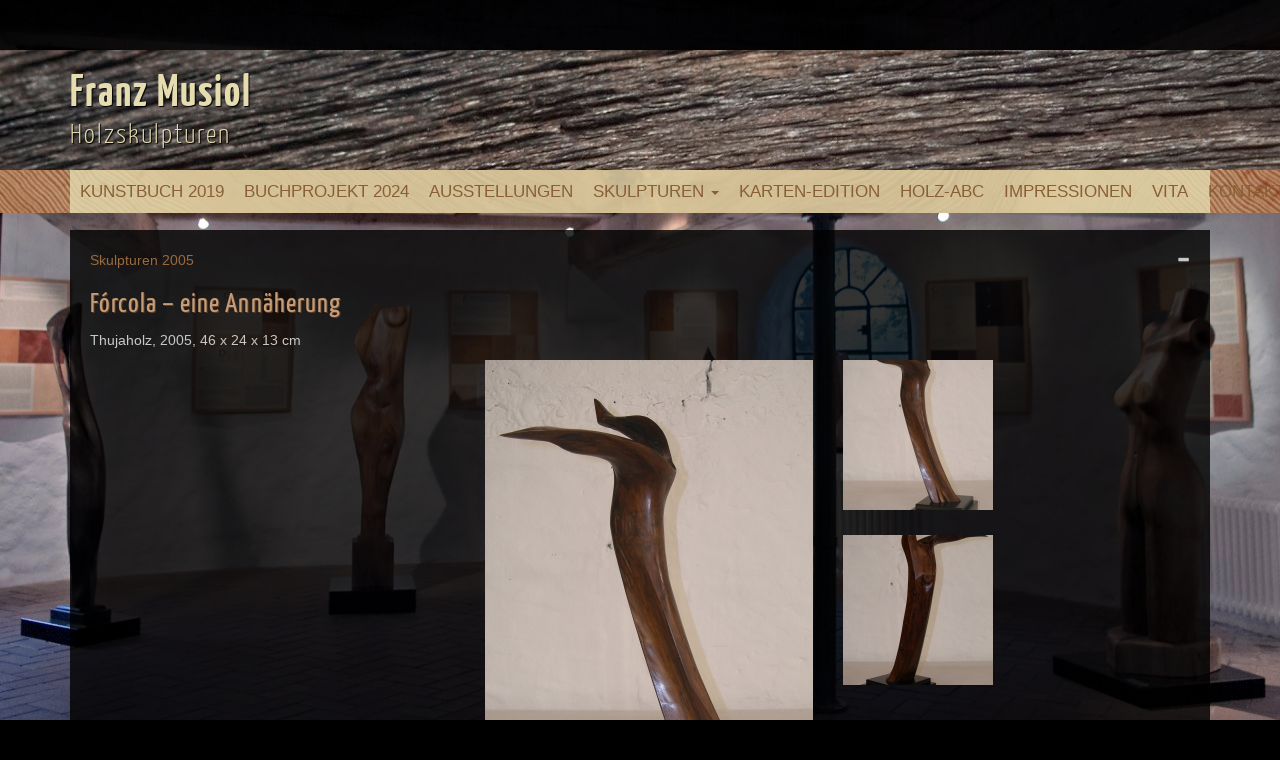

--- FILE ---
content_type: text/html; charset=UTF-8
request_url: https://www.franz-musiol.de/skulpturen/forcola-eine-annaeherung/
body_size: 5487
content:

	
	
<!DOCTYPE html>
<html lang="de">
  <head>
    <meta charset="utf-8">
    <meta http-equiv="X-UA-Compatible" content="IE=edge">
    <meta name="viewport" content="width=device-width, initial-scale=1">
    <meta http-equiv="Content-Type" content="text/html; charset=UTF-8" />

    <title> Franz Musiol, Holzskulpturen: Fórcola &#8211; eine Annäherung</title>
    
    <!-- Bootstrap -->
    <link href="https://www.franz-musiol.de/wp-content/themes/lct_musiol/bootstrap335/css/bootstrap.min.css" rel="stylesheet">
    <!-- Font CSS -->
    <link href="https://www.franz-musiol.de/wp-content/themes/lct_musiol/style-font-yanone-kaffeesatz.css" rel="stylesheet" type="text/css">
    <!-- Eigenes CSS -->
    <link href="https://www.franz-musiol.de/wp-content/themes/lct_musiol/style.css" rel="stylesheet" type="text/css">
    <!-- Lightbox -->
	<link href="https://www.franz-musiol.de/wp-content/themes/lct_musiol/lightbox281/css/lightbox.css" rel="stylesheet" />
    
    <meta name='robots' content='max-image-preview:large' />
<link rel='stylesheet' id='wp-block-library-css' href='https://www.franz-musiol.de/wp-includes/css/dist/block-library/style.min.css' type='text/css' media='all' />
<style id='classic-theme-styles-inline-css' type='text/css'>
/*! This file is auto-generated */
.wp-block-button__link{color:#fff;background-color:#32373c;border-radius:9999px;box-shadow:none;text-decoration:none;padding:calc(.667em + 2px) calc(1.333em + 2px);font-size:1.125em}.wp-block-file__button{background:#32373c;color:#fff;text-decoration:none}
</style>
<style id='global-styles-inline-css' type='text/css'>
body{--wp--preset--color--black: #000000;--wp--preset--color--cyan-bluish-gray: #abb8c3;--wp--preset--color--white: #ffffff;--wp--preset--color--pale-pink: #f78da7;--wp--preset--color--vivid-red: #cf2e2e;--wp--preset--color--luminous-vivid-orange: #ff6900;--wp--preset--color--luminous-vivid-amber: #fcb900;--wp--preset--color--light-green-cyan: #7bdcb5;--wp--preset--color--vivid-green-cyan: #00d084;--wp--preset--color--pale-cyan-blue: #8ed1fc;--wp--preset--color--vivid-cyan-blue: #0693e3;--wp--preset--color--vivid-purple: #9b51e0;--wp--preset--gradient--vivid-cyan-blue-to-vivid-purple: linear-gradient(135deg,rgba(6,147,227,1) 0%,rgb(155,81,224) 100%);--wp--preset--gradient--light-green-cyan-to-vivid-green-cyan: linear-gradient(135deg,rgb(122,220,180) 0%,rgb(0,208,130) 100%);--wp--preset--gradient--luminous-vivid-amber-to-luminous-vivid-orange: linear-gradient(135deg,rgba(252,185,0,1) 0%,rgba(255,105,0,1) 100%);--wp--preset--gradient--luminous-vivid-orange-to-vivid-red: linear-gradient(135deg,rgba(255,105,0,1) 0%,rgb(207,46,46) 100%);--wp--preset--gradient--very-light-gray-to-cyan-bluish-gray: linear-gradient(135deg,rgb(238,238,238) 0%,rgb(169,184,195) 100%);--wp--preset--gradient--cool-to-warm-spectrum: linear-gradient(135deg,rgb(74,234,220) 0%,rgb(151,120,209) 20%,rgb(207,42,186) 40%,rgb(238,44,130) 60%,rgb(251,105,98) 80%,rgb(254,248,76) 100%);--wp--preset--gradient--blush-light-purple: linear-gradient(135deg,rgb(255,206,236) 0%,rgb(152,150,240) 100%);--wp--preset--gradient--blush-bordeaux: linear-gradient(135deg,rgb(254,205,165) 0%,rgb(254,45,45) 50%,rgb(107,0,62) 100%);--wp--preset--gradient--luminous-dusk: linear-gradient(135deg,rgb(255,203,112) 0%,rgb(199,81,192) 50%,rgb(65,88,208) 100%);--wp--preset--gradient--pale-ocean: linear-gradient(135deg,rgb(255,245,203) 0%,rgb(182,227,212) 50%,rgb(51,167,181) 100%);--wp--preset--gradient--electric-grass: linear-gradient(135deg,rgb(202,248,128) 0%,rgb(113,206,126) 100%);--wp--preset--gradient--midnight: linear-gradient(135deg,rgb(2,3,129) 0%,rgb(40,116,252) 100%);--wp--preset--font-size--small: 13px;--wp--preset--font-size--medium: 20px;--wp--preset--font-size--large: 36px;--wp--preset--font-size--x-large: 42px;--wp--preset--spacing--20: 0.44rem;--wp--preset--spacing--30: 0.67rem;--wp--preset--spacing--40: 1rem;--wp--preset--spacing--50: 1.5rem;--wp--preset--spacing--60: 2.25rem;--wp--preset--spacing--70: 3.38rem;--wp--preset--spacing--80: 5.06rem;--wp--preset--shadow--natural: 6px 6px 9px rgba(0, 0, 0, 0.2);--wp--preset--shadow--deep: 12px 12px 50px rgba(0, 0, 0, 0.4);--wp--preset--shadow--sharp: 6px 6px 0px rgba(0, 0, 0, 0.2);--wp--preset--shadow--outlined: 6px 6px 0px -3px rgba(255, 255, 255, 1), 6px 6px rgba(0, 0, 0, 1);--wp--preset--shadow--crisp: 6px 6px 0px rgba(0, 0, 0, 1);}:where(.is-layout-flex){gap: 0.5em;}:where(.is-layout-grid){gap: 0.5em;}body .is-layout-flex{display: flex;}body .is-layout-flex{flex-wrap: wrap;align-items: center;}body .is-layout-flex > *{margin: 0;}body .is-layout-grid{display: grid;}body .is-layout-grid > *{margin: 0;}:where(.wp-block-columns.is-layout-flex){gap: 2em;}:where(.wp-block-columns.is-layout-grid){gap: 2em;}:where(.wp-block-post-template.is-layout-flex){gap: 1.25em;}:where(.wp-block-post-template.is-layout-grid){gap: 1.25em;}.has-black-color{color: var(--wp--preset--color--black) !important;}.has-cyan-bluish-gray-color{color: var(--wp--preset--color--cyan-bluish-gray) !important;}.has-white-color{color: var(--wp--preset--color--white) !important;}.has-pale-pink-color{color: var(--wp--preset--color--pale-pink) !important;}.has-vivid-red-color{color: var(--wp--preset--color--vivid-red) !important;}.has-luminous-vivid-orange-color{color: var(--wp--preset--color--luminous-vivid-orange) !important;}.has-luminous-vivid-amber-color{color: var(--wp--preset--color--luminous-vivid-amber) !important;}.has-light-green-cyan-color{color: var(--wp--preset--color--light-green-cyan) !important;}.has-vivid-green-cyan-color{color: var(--wp--preset--color--vivid-green-cyan) !important;}.has-pale-cyan-blue-color{color: var(--wp--preset--color--pale-cyan-blue) !important;}.has-vivid-cyan-blue-color{color: var(--wp--preset--color--vivid-cyan-blue) !important;}.has-vivid-purple-color{color: var(--wp--preset--color--vivid-purple) !important;}.has-black-background-color{background-color: var(--wp--preset--color--black) !important;}.has-cyan-bluish-gray-background-color{background-color: var(--wp--preset--color--cyan-bluish-gray) !important;}.has-white-background-color{background-color: var(--wp--preset--color--white) !important;}.has-pale-pink-background-color{background-color: var(--wp--preset--color--pale-pink) !important;}.has-vivid-red-background-color{background-color: var(--wp--preset--color--vivid-red) !important;}.has-luminous-vivid-orange-background-color{background-color: var(--wp--preset--color--luminous-vivid-orange) !important;}.has-luminous-vivid-amber-background-color{background-color: var(--wp--preset--color--luminous-vivid-amber) !important;}.has-light-green-cyan-background-color{background-color: var(--wp--preset--color--light-green-cyan) !important;}.has-vivid-green-cyan-background-color{background-color: var(--wp--preset--color--vivid-green-cyan) !important;}.has-pale-cyan-blue-background-color{background-color: var(--wp--preset--color--pale-cyan-blue) !important;}.has-vivid-cyan-blue-background-color{background-color: var(--wp--preset--color--vivid-cyan-blue) !important;}.has-vivid-purple-background-color{background-color: var(--wp--preset--color--vivid-purple) !important;}.has-black-border-color{border-color: var(--wp--preset--color--black) !important;}.has-cyan-bluish-gray-border-color{border-color: var(--wp--preset--color--cyan-bluish-gray) !important;}.has-white-border-color{border-color: var(--wp--preset--color--white) !important;}.has-pale-pink-border-color{border-color: var(--wp--preset--color--pale-pink) !important;}.has-vivid-red-border-color{border-color: var(--wp--preset--color--vivid-red) !important;}.has-luminous-vivid-orange-border-color{border-color: var(--wp--preset--color--luminous-vivid-orange) !important;}.has-luminous-vivid-amber-border-color{border-color: var(--wp--preset--color--luminous-vivid-amber) !important;}.has-light-green-cyan-border-color{border-color: var(--wp--preset--color--light-green-cyan) !important;}.has-vivid-green-cyan-border-color{border-color: var(--wp--preset--color--vivid-green-cyan) !important;}.has-pale-cyan-blue-border-color{border-color: var(--wp--preset--color--pale-cyan-blue) !important;}.has-vivid-cyan-blue-border-color{border-color: var(--wp--preset--color--vivid-cyan-blue) !important;}.has-vivid-purple-border-color{border-color: var(--wp--preset--color--vivid-purple) !important;}.has-vivid-cyan-blue-to-vivid-purple-gradient-background{background: var(--wp--preset--gradient--vivid-cyan-blue-to-vivid-purple) !important;}.has-light-green-cyan-to-vivid-green-cyan-gradient-background{background: var(--wp--preset--gradient--light-green-cyan-to-vivid-green-cyan) !important;}.has-luminous-vivid-amber-to-luminous-vivid-orange-gradient-background{background: var(--wp--preset--gradient--luminous-vivid-amber-to-luminous-vivid-orange) !important;}.has-luminous-vivid-orange-to-vivid-red-gradient-background{background: var(--wp--preset--gradient--luminous-vivid-orange-to-vivid-red) !important;}.has-very-light-gray-to-cyan-bluish-gray-gradient-background{background: var(--wp--preset--gradient--very-light-gray-to-cyan-bluish-gray) !important;}.has-cool-to-warm-spectrum-gradient-background{background: var(--wp--preset--gradient--cool-to-warm-spectrum) !important;}.has-blush-light-purple-gradient-background{background: var(--wp--preset--gradient--blush-light-purple) !important;}.has-blush-bordeaux-gradient-background{background: var(--wp--preset--gradient--blush-bordeaux) !important;}.has-luminous-dusk-gradient-background{background: var(--wp--preset--gradient--luminous-dusk) !important;}.has-pale-ocean-gradient-background{background: var(--wp--preset--gradient--pale-ocean) !important;}.has-electric-grass-gradient-background{background: var(--wp--preset--gradient--electric-grass) !important;}.has-midnight-gradient-background{background: var(--wp--preset--gradient--midnight) !important;}.has-small-font-size{font-size: var(--wp--preset--font-size--small) !important;}.has-medium-font-size{font-size: var(--wp--preset--font-size--medium) !important;}.has-large-font-size{font-size: var(--wp--preset--font-size--large) !important;}.has-x-large-font-size{font-size: var(--wp--preset--font-size--x-large) !important;}
.wp-block-navigation a:where(:not(.wp-element-button)){color: inherit;}
:where(.wp-block-post-template.is-layout-flex){gap: 1.25em;}:where(.wp-block-post-template.is-layout-grid){gap: 1.25em;}
:where(.wp-block-columns.is-layout-flex){gap: 2em;}:where(.wp-block-columns.is-layout-grid){gap: 2em;}
.wp-block-pullquote{font-size: 1.5em;line-height: 1.6;}
</style>
<!--n2css--><link rel="EditURI" type="application/rsd+xml" title="RSD" href="https://www.franz-musiol.de/xmlrpc.php?rsd" />
<link rel="canonical" href="https://www.franz-musiol.de/skulpturen/forcola-eine-annaeherung/" />
<link rel='shortlink' href='https://www.franz-musiol.de/?p=263' />
<link rel="alternate" type="application/json+oembed" href="https://www.franz-musiol.de/wp-json/oembed/1.0/embed?url=https%3A%2F%2Fwww.franz-musiol.de%2Fskulpturen%2Fforcola-eine-annaeherung%2F" />
<link rel="alternate" type="text/xml+oembed" href="https://www.franz-musiol.de/wp-json/oembed/1.0/embed?url=https%3A%2F%2Fwww.franz-musiol.de%2Fskulpturen%2Fforcola-eine-annaeherung%2F&#038;format=xml" />
<style type="text/css">.recentcomments a{display:inline !important;padding:0 !important;margin:0 !important;}</style>    
  </head>

  <body style="background-image: url(https://www.franz-musiol.de/wp-content/uploads/2015/11/background_skulpturen.jpg);" id="nojsbody">

    <nav class="navbar navbar-inverse navbar-fixed-top" role="navigation">
    <div class="topspaceshade">
      <div class="container">
    	<div class="pull-right social">
				    									  		       	  		       	  </div>
      </div>
    </div>
    <div class="topspaceblack">
    <div class="headerimage" style="background-image: url('https://www.franz-musiol.de/wp-content/themes/lct_musiol/images/background_mooreiche.jpg');">
      <div class="container">
      	<div class="logobar" href="#">
      		<div class="navbar-brand"><h1><a href="https://www.franz-musiol.de">Franz Musiol</a></h1><h4><a href="https://www.franz-musiol.de">Holzskulpturen</a></h4></div>
      	</div>
        <div class="navbar-header">
          <button type="button" class="navbar-toggle collapsed" data-toggle="collapse" data-target=".navbar-collapse">
            <span class="menu-text">Men&uuml;</span>
            <span class="sr-only">Navigation</span>
            <div class="menu-icon"><span class="icon-bar"></span>
            <span class="icon-bar"></span>
            <span class="icon-bar"></span></div>
          </button>
        </div>
      </div><!--/.container -->
      <div class="navbar-collapse collapse">
        <div class="container">
          <ul id="header-nav" class="nav nav-justified"><li id="menu-item-2657" class="menu-item menu-item-type-post_type menu-item-object-page menu-item-2657 menu-item-kunstbuch-2019 menu-item-page-2644 menu-item-position-1"><a title="Kunstbuch 2019" href="https://www.franz-musiol.de/kunstbuch-2019/">Kunstbuch 2019</a></li>
<li id="menu-item-3251" class="menu-item menu-item-type-post_type menu-item-object-page menu-item-3251 menu-item-buchprojekt-2024 menu-item-page-3249 menu-item-position-2"><a title="Buchprojekt 2024" href="https://www.franz-musiol.de/buchprojekt-2024/">Buchprojekt 2024</a></li>
<li id="menu-item-23" class="menu-item menu-item-type-taxonomy menu-item-object-category menu-item-23 menu-item-ausstellungen menu-item-page-2 menu-item-position-3"><a title="Ausstellungen" href="https://www.franz-musiol.de/category/ausstellungen/">Ausstellungen</a></li>
<li id="menu-item-24" class="menu-item menu-item-type-taxonomy menu-item-object-category current-skulpturen-ancestor current-menu-parent current-skulpturen-parent menu-item-has-children menu-item-24 menu-item-skulpturen menu-item-page-3 menu-item-position-4 dropdown"><a title="Skulpturen" href="https://www.franz-musiol.de/category/skulpturen/" data-toggle="dropdown" class="dropdown-toggle" aria-haspopup="true">Skulpturen <span class="caret"></span></a>
<ul role="menu" class=" dropdown-menu">
	<li id="menu-item-167" class="menu-item menu-item-type-taxonomy menu-item-object-category current-skulpturen-ancestor current-menu-parent current-skulpturen-parent menu-item-167 menu-item-Übersicht menu-item-page-3 menu-item-position-5"><a title="Übersicht" href="https://www.franz-musiol.de/category/skulpturen/">Übersicht</a></li>
	<li id="menu-item-2734" class="menu-item menu-item-type-taxonomy menu-item-object-category menu-item-2734 menu-item-2019 menu-item-page-25 menu-item-position-6"><a title="2019" href="https://www.franz-musiol.de/category/skulpturen/2019/">2019</a></li>
	<li id="menu-item-2417" class="menu-item menu-item-type-taxonomy menu-item-object-category menu-item-2417 menu-item-2018 menu-item-page-24 menu-item-position-7"><a title="2018" href="https://www.franz-musiol.de/category/skulpturen/2018/">2018</a></li>
	<li id="menu-item-2191" class="menu-item menu-item-type-taxonomy menu-item-object-category menu-item-2191 menu-item-2017 menu-item-page-23 menu-item-position-8"><a title="2017" href="https://www.franz-musiol.de/category/skulpturen/2017/">2017</a></li>
	<li id="menu-item-1761" class="menu-item menu-item-type-taxonomy menu-item-object-category menu-item-1761 menu-item-2016 menu-item-page-21 menu-item-position-9"><a title="2016" href="https://www.franz-musiol.de/category/skulpturen/2016/">2016</a></li>
	<li id="menu-item-1087" class="menu-item menu-item-type-taxonomy menu-item-object-category menu-item-1087 menu-item-2015 menu-item-page-20 menu-item-position-10"><a title="2015" href="https://www.franz-musiol.de/category/skulpturen/2015/">2015</a></li>
	<li id="menu-item-993" class="menu-item menu-item-type-taxonomy menu-item-object-category menu-item-993 menu-item-2014 menu-item-page-19 menu-item-position-11"><a title="2014" href="https://www.franz-musiol.de/category/skulpturen/2014/">2014</a></li>
	<li id="menu-item-880" class="menu-item menu-item-type-taxonomy menu-item-object-category menu-item-880 menu-item-2013 menu-item-page-18 menu-item-position-12"><a title="2013" href="https://www.franz-musiol.de/category/skulpturen/2013/">2013</a></li>
	<li id="menu-item-721" class="menu-item menu-item-type-taxonomy menu-item-object-category menu-item-721 menu-item-2012 menu-item-page-17 menu-item-position-13"><a title="2012" href="https://www.franz-musiol.de/category/skulpturen/2012/">2012</a></li>
	<li id="menu-item-617" class="menu-item menu-item-type-taxonomy menu-item-object-category menu-item-617 menu-item-2011 menu-item-page-16 menu-item-position-14"><a title="2011" href="https://www.franz-musiol.de/category/skulpturen/2011/">2011</a></li>
	<li id="menu-item-541" class="menu-item menu-item-type-taxonomy menu-item-object-category menu-item-541 menu-item-2010 menu-item-page-15 menu-item-position-15"><a title="2010" href="https://www.franz-musiol.de/category/skulpturen/2010/">2010</a></li>
	<li id="menu-item-458" class="menu-item menu-item-type-taxonomy menu-item-object-category menu-item-458 menu-item-2009 menu-item-page-14 menu-item-position-16"><a title="2009" href="https://www.franz-musiol.de/category/skulpturen/2009/">2009</a></li>
	<li id="menu-item-393" class="menu-item menu-item-type-taxonomy menu-item-object-category menu-item-393 menu-item-2008 menu-item-page-13 menu-item-position-17"><a title="2008" href="https://www.franz-musiol.de/category/skulpturen/2008/">2008</a></li>
	<li id="menu-item-228" class="menu-item menu-item-type-taxonomy menu-item-object-category menu-item-228 menu-item-2006---2007 menu-item-page-12 menu-item-position-18"><a title="2006 - 2007" href="https://www.franz-musiol.de/category/skulpturen/2006-2007/">2006 &#8211; 2007</a></li>
	<li id="menu-item-227" class="menu-item menu-item-type-taxonomy menu-item-object-category current-skulpturen-ancestor current-menu-parent current-skulpturen-parent menu-item-227 menu-item-2005 menu-item-page-11 menu-item-position-19"><a title="2005" href="https://www.franz-musiol.de/category/skulpturen/2005/">2005</a></li>
	<li id="menu-item-169" class="menu-item menu-item-type-taxonomy menu-item-object-category menu-item-169 menu-item-2003---2004 menu-item-page-10 menu-item-position-20"><a title="2003 - 2004" href="https://www.franz-musiol.de/category/skulpturen/2003-2004/">2003 &#8211; 2004</a></li>
	<li id="menu-item-168" class="menu-item menu-item-type-taxonomy menu-item-object-category menu-item-168 menu-item-1999---2002 menu-item-page-6 menu-item-position-21"><a title="1999 - 2002" href="https://www.franz-musiol.de/category/skulpturen/1999-2002/">1999 &#8211; 2002</a></li>
</ul>
</li>
<li id="menu-item-2261" class="menu-item menu-item-type-post_type menu-item-object-page menu-item-2261 menu-item-karten-edition menu-item-page-2184 menu-item-position-22"><a title="Karten-Edition" href="https://www.franz-musiol.de/karten-edition/">Karten-Edition</a></li>
<li id="menu-item-33" class="menu-item menu-item-type-post_type menu-item-object-page menu-item-33 menu-item-holz-abc menu-item-page-31 menu-item-position-23"><a title="Holz-ABC" href="https://www.franz-musiol.de/woerter-holz-abc/">Holz-ABC</a></li>
<li id="menu-item-34" class="menu-item menu-item-type-post_type menu-item-object-page menu-item-34 menu-item-impressionen menu-item-page-13 menu-item-position-24"><a title="Impressionen" href="https://www.franz-musiol.de/impressionen/">Impressionen</a></li>
<li id="menu-item-28" class="menu-item menu-item-type-post_type menu-item-object-page menu-item-28 menu-item-vita menu-item-page-15 menu-item-position-25"><a title="Vita" href="https://www.franz-musiol.de/vita/">Vita</a></li>
<li id="menu-item-29" class="menu-item menu-item-type-post_type menu-item-object-page menu-item-29 menu-item-kontakt menu-item-page-17 menu-item-position-26"><a title="Kontakt" href="https://www.franz-musiol.de/kontakt-galerie-atelier/">Kontakt</a></li>
</ul>        </div><!--/.container -->
      </div><!-- /.nav-collapse -->
	</div><!-- /.headerimage -->
	</div><!-- /.topspaceblack -->
    </nav>
    
    <div id="content" class="container">
    

        	<div id="content-frame" class="content">
      		<div id="content-switch" title="Inhaltsbereich umschalten"><span id="content-switch-icon" class="glyphicon"></span></div>
      		<a href="https://www.franz-musiol.de/category/skulpturen/">Skulpturen</a> <a href="https://www.franz-musiol.de/category/skulpturen/2005/">2005</a>         	<h1 id="content-title" class="pagetitle">Fórcola &#8211; eine Annäherung</h1>
        	<div id="content-area" class="content-area-skulpturen">
        		<p>Thujaholz, 2005, 46 x 24 x 13 cm</p>
<div class="zoom-outer row"><div class="zoom-stage col-sm-8"><img decoding="async" src="https://www.franz-musiol.de/wp-content/uploads/2015/11/42-1-328x500.jpg" data-zoom-image="https://www.franz-musiol.de/wp-content/uploads/2015/11/42-1.jpg" id="zoom" /></div><div class="zoom-inner col-sm-4" id="zoomgal"><a class="zoom-link" href="#" data-image="https://www.franz-musiol.de/wp-content/uploads/2015/11/42-1-328x500.jpg" data-zoom-image="https://www.franz-musiol.de/wp-content/uploads/2015/11/42-1.jpg"><img decoding="async" width="150" height="150" src="https://www.franz-musiol.de/wp-content/uploads/2015/11/42-1-150x150.jpg" class="zoom-thumb" alt="" title="Fórcola &#8211; eine Annäherung" srcset="https://www.franz-musiol.de/wp-content/uploads/2015/11/42-1-150x150.jpg 150w, https://www.franz-musiol.de/wp-content/uploads/2015/11/42-1-200x200.jpg 200w, https://www.franz-musiol.de/wp-content/uploads/2015/11/42-1-400x400.jpg 400w, https://www.franz-musiol.de/wp-content/uploads/2015/11/42-1-500x500.jpg 500w" sizes="(max-width: 150px) 100vw, 150px" /></a><a class="zoom-link" href="#" data-image="https://www.franz-musiol.de/wp-content/uploads/2015/11/42-2-323x500.jpg" data-zoom-image="https://www.franz-musiol.de/wp-content/uploads/2015/11/42-2.jpg"><img decoding="async" width="150" height="150" src="https://www.franz-musiol.de/wp-content/uploads/2015/11/42-2-150x150.jpg" class="zoom-thumb" alt="" title="Fórcola &#8211; eine Annäherung" srcset="https://www.franz-musiol.de/wp-content/uploads/2015/11/42-2-150x150.jpg 150w, https://www.franz-musiol.de/wp-content/uploads/2015/11/42-2-200x200.jpg 200w, https://www.franz-musiol.de/wp-content/uploads/2015/11/42-2-400x400.jpg 400w, https://www.franz-musiol.de/wp-content/uploads/2015/11/42-2-500x500.jpg 500w" sizes="(max-width: 150px) 100vw, 150px" /></a></div></div>
        		        			<div class="prevnav"><a href="https://www.franz-musiol.de/skulpturen/wohin/" title="Vorherige Skulptur: Wohin?"><span class="glyphicon glyphicon-circle-arrow-left"></span></a></div>
        		 					<div class="nextnav"><a href="https://www.franz-musiol.de/skulpturen/windsbraut/" title="N&auml;chste Skulptur: Windsbraut"><span class="glyphicon glyphicon-circle-arrow-right"></span></a></div>
 				        	</div> <!-- /.content-area -->
    	</div> <!-- /.content-frame -->
    
    
	    </div> <!-- /container -->
 
    <div id="footer">
    	<div class="container">    
    		<div class="row">
       			<div id="footer-left" class="col-sm-4"></div>
       			<div id="footer-center" class="col-sm-4"></div>
       			<div id="footer-right" class="col-sm-4">
       				<ul id="footer-nav" class="footer-nav"><li id="menu-item-2444" class="menu-item menu-item-type-post_type menu-item-object-page menu-item-privacy-policy menu-item-2444"><a rel="privacy-policy" href="https://www.franz-musiol.de/datenschutz/">Datenschutz</a></li>
<li id="menu-item-22" class="menu-item menu-item-type-post_type menu-item-object-page menu-item-22"><a href="https://www.franz-musiol.de/impressum/">Impressum</a></li>
</ul>       				
       			</div>
    		</div>
    	</div>
    </div>
    
    <!-- jQuery 2.1.4 -->
    <script src="https://www.franz-musiol.de/wp-content/themes/lct_musiol/jquery/jquery-2.1.4.min.js"></script>
    <!-- Bootstrap 3.35 -->
    <script src="https://www.franz-musiol.de/wp-content/themes/lct_musiol/bootstrap335/js/bootstrap.min.js"></script>
    <!-- Lightbox 2.8.1 -->
    <script src="https://www.franz-musiol.de/wp-content/themes/lct_musiol/lightbox281/js/lightbox.min.js"></script>
    <!-- Filmroll-Galerie -->
    <script src="https://www.franz-musiol.de/wp-content/themes/lct_musiol/filmroll/jquery.film_roll.min.js"></script>    
    <!-- Elevate Zoom -->
    <script src="https://www.franz-musiol.de/wp-content/themes/lct_musiol/elevatezoom308/jquery.elevateZoom-3.0.8.min.js"></script>
    <!-- Own JS -->
    <script src="https://www.franz-musiol.de/wp-content/themes/lct_musiol/musiol.js"></script>

    
      </body>
</html>
<!-- Cache served by WPSOL CACHE - Last modified: Wed, 14 Jan 2026 13:48:45 GMT -->


--- FILE ---
content_type: text/css
request_url: https://www.franz-musiol.de/wp-content/themes/lct_musiol/style-font-yanone-kaffeesatz.css
body_size: 310
content:
/* yanone-kaffeesatz-300 - latin */
@font-face {
  font-family: 'Yanone Kaffeesatz';
  font-style: normal;
  font-weight: 300;
  src: url('./fonts/yanone-kaffeesatz-v9-latin-300.eot'); /* IE9 Compat Modes */
  src: local('Yanone Kaffeesatz Light'), local('YanoneKaffeesatz-Light'),
       url('./fonts/yanone-kaffeesatz-v9-latin-300.eot?#iefix') format('embedded-opentype'), /* IE6-IE8 */
       url('./fonts/yanone-kaffeesatz-v9-latin-300.woff2') format('woff2'), /* Super Modern Browsers */
       url('./fonts/yanone-kaffeesatz-v9-latin-300.woff') format('woff'), /* Modern Browsers */
       url('./fonts/yanone-kaffeesatz-v9-latin-300.ttf') format('truetype'), /* Safari, Android, iOS */
       url('./fonts/yanone-kaffeesatz-v9-latin-300.svg#YanoneKaffeesatz') format('svg'); /* Legacy iOS */
}
/* yanone-kaffeesatz-regular - latin */
@font-face {
  font-family: 'Yanone Kaffeesatz';
  font-style: normal;
  font-weight: 400;
  src: url('./fonts/yanone-kaffeesatz-v9-latin-regular.eot'); /* IE9 Compat Modes */
  src: local('Yanone Kaffeesatz Regular'), local('YanoneKaffeesatz-Regular'),
       url('./fonts/yanone-kaffeesatz-v9-latin-regular.eot?#iefix') format('embedded-opentype'), /* IE6-IE8 */
       url('./fonts/yanone-kaffeesatz-v9-latin-regular.woff2') format('woff2'), /* Super Modern Browsers */
       url('./fonts/yanone-kaffeesatz-v9-latin-regular.woff') format('woff'), /* Modern Browsers */
       url('./fonts/yanone-kaffeesatz-v9-latin-regular.ttf') format('truetype'), /* Safari, Android, iOS */
       url('./fonts/yanone-kaffeesatz-v9-latin-regular.svg#YanoneKaffeesatz') format('svg'); /* Legacy iOS */
}
/* yanone-kaffeesatz-700 - latin */
@font-face {
  font-family: 'Yanone Kaffeesatz';
  font-style: normal;
  font-weight: 700;
  src: url('./fonts/yanone-kaffeesatz-v9-latin-700.eot'); /* IE9 Compat Modes */
  src: local('Yanone Kaffeesatz Bold'), local('YanoneKaffeesatz-Bold'),
       url('./fonts/yanone-kaffeesatz-v9-latin-700.eot?#iefix') format('embedded-opentype'), /* IE6-IE8 */
       url('./fonts/yanone-kaffeesatz-v9-latin-700.woff2') format('woff2'), /* Super Modern Browsers */
       url('./fonts/yanone-kaffeesatz-v9-latin-700.woff') format('woff'), /* Modern Browsers */
       url('./fonts/yanone-kaffeesatz-v9-latin-700.ttf') format('truetype'), /* Safari, Android, iOS */
       url('./fonts/yanone-kaffeesatz-v9-latin-700.svg#YanoneKaffeesatz') format('svg'); /* Legacy iOS */
}

--- FILE ---
content_type: text/css
request_url: https://www.franz-musiol.de/wp-content/themes/lct_musiol/style.css
body_size: 3053
content:
/*
Theme Name: LCT_Musiol
Theme Description: Theme for Franz Musiol
Author: Lucifer Crispian Tonn
Version: 1.230214

Color-World:

Hellgelb/beige (Brand, Navigation) : rgb(255,246,196);
Hellbraun (Brand-Hover): rgb(197,157,121);
Braun Navigation: rgb(153,106,61);
Braun dunkler Navigation: rgb(92,63,38);

*/

/* Needed for sticky footer */
html {
	position: relative;
	min-height: 100%;
}

body {
	background-color: rgb(0,0,0);
	background-repeat: no-repeat;
	background-size: cover;
	background-attachment: fixed;
	background-position: center center;
  	color: rgb(200,200,200);
  	font-family: Arial, Sans serif;
    /* Margin bottom by footer height */
	margin-bottom: 60px;
}

body > #content {
	margin-top: 210px;
	margin-bottom: 20px;
}

.content {
	margin-top: 20px;
	background-color: rgba(255,246,196,0.8);
	background-color: rgba(0,0,0,0.8);
	padding: 20px;
}

.content.front-page {
	margin-top: 50px;
	background-color: rgba(0,0,0,0.3);
	padding: 50px;
}

.topspaceshade {
	background-color: rgb(0,0,0);
	background-color: rgba(0,0,0,0.8);
	width: 100%;
	height: 50px;
}

.topspaceblack {
	background-color: rgb(0,0,0);
}

.headerimage {
	background-position: center top;
	background-repeat: no-repeat;
	opacity: 0.9;
}

.logobar {
	min-height: 120px;
	padding: 0px;
}

.logobar.closed {
	min-height: 0;
	height: 50px;
}

.logobar.closed .navbar-brand {
	padding-top: 5px;
}

.logobar.closed .navbar-brand h1 {
	margin: 0px;
}

.logobar.closed .navbar-brand h4 {
	display: none;
}

.navbar-brand {
	font-family: 'Yanone Kaffeesatz', Arial, sans serif;
	letter-spacing: 2px;
	padding-left: 0px;
	text-shadow: 1px 1px 1px rgb(0,0,0);
}

.navbar-brand, .navbar-brand a {
	color: rgb(255,246,196);
}

.navbar-brand a:hover {
	color: rgb(197,157,121);
}

.navbar-brand h1 {
	font-weight: bold;
	margin-bottom: 2px;
	margin-top: 5px;
	font-size: 2.5em;
/* 	text-transform: uppercase; */
}

.navbar-brand h4 {
	margin-top: 2px;
	margin-bottom: 0px;
	font-size: 1.5em;
	font-weight: 300;
}

.navbar {
	font-family: Arial, sans serif;
	background-color: transparent;
	padding: 0px;
	min-height: 160px;
	border: transparent;
	border-radius: 0;
}

.nav-justified {
	background-color: rgba(255,246,196,0.8);
	text-transform: uppercase;
	white-space: nowrap;
}

.navbar-collapse {
	margin-left: -5px;
	margin-right: -5px;
	background-image: url('./images/background_holz.jpg');
}

.navbar-toggle {
	background-color: rgba(255,246,196,0.8);
	color: rgb(153,106,61);
}

.navbar-toggle:hover, .navbar-toggle:focus {
 	background-color: rgb(255,246,196) !important;
}

.navbar-toggle .icon-bar {
	background-color: rgb(153,106,61) !important;
}

.navbar-toggle .menu-text {
	float: left;
	margin-right: 5px;
	color: rgb(153,106,61);
}

.navbar-toggle .menu-icon {
	margin-top: 3px;
	float: right;
}

.nav > li > a {
	font-size: 1.2em;
    color: rgb(153,106,61) !important;
    padding: 10px;
}

.nav > li > a:hover, .nav > li > a:focus {
	color: rgb(92,63,38);
	background-color: rgb(255,246,196);
}

.nav > .active > a, .nav > .current_page_parent > a, .nav > .current-page-ancestor > a, .nav > .dropdown.open > a {
	color: rgb(0,0,0) !important;
	background-color: transparent !important;
}

.dropdown-menu {
	background-color: rgb(255,246,196);
	border-radius: 0;
	border: 1px solid rgb(92,63,38) !important;
	width: 100%;
}

.dropdown-menu > li > a {
	color: rgb(153,106,61) !important;
}

.dropdown-menu > li > a:hover {
	background-color: transparent;
	color: rgb(92,63,38) !important;
}

.dropdown-menu > .active > a, .dropdown-menu > .active > a:hover, .dropdown-menu > .active > a:focus {
	background-color: transparent !important;
	color: rgb(0,0,0) !important;
	border-color: transparent !important;
}

.social {
	margin-top: 20px;
	color: rgb(153,106,61);
}

.social a img {
	height: 20px;
	margin: 0 0px 5px 5px;
	opacity: 0.6;
}

.social a:hover img {
	opacity: 1;
}

.filmroll-outer {
	overflow: hidden;
}

.filmroll-image {
	padding-left: 5px;
	padding-right: 5px;
}

.film_roll_pager a {
	border-color: rgb(200,200,200) !important;
}

.film_roll_pager a.active {
	background-color: rgb(200,200,200) !important;
}

.zoom-stage, .zoom-inner {
	display: block;
}

.zoom-stage {
	text-align: right;
}

.zoom-link {
	display: block;
	width: 150px;
	margin-bottom: 25px;
}

.zoom-link:last-child {
	margin-bottom: 0px;
}

.lightboxOverlay {
	opacity: 0.9 !important;
}

.lb-outerContainer, .lb-image {
	border-radius: 0 !important;
	background-color: transparent !important;
}

.lb-image {
	box-shadow: 0 0 5px 3px rgb(120,120,120);
}

#content-area {
	position: relative;
}

#content-area hr {
	clear: both;
	border-color: transparent;
}

#jsbody .content-area-skulpturen {
	display: none;
}

#content-switch {
	float: right;
	cursor: pointer;
}

.front-page #content-switch {
	margin-top: -2em;
}

#content-switch #content-switch-icon:before {
	content: '\2212';
}

#content-switch.closed #content-switch-icon:before {
	content: '\2b';
}

.content.closed {
	width: 50%;
}

.pagetitle {
	color: rgb(197,157,121);
	text-shadow: 1px 1px 0 rgb(92,63,38);
	font-family: 'Yanone Kaffeesatz', Arial, sans serif;
	letter-spacing: 1px;
}

.pagetitle.collapsed {
	margin: 0px;
}

.content-entry {
	clear: both;
	margin-bottom: 50px;
}

.content-entry-left {
	text-align: center;
}

.content-entry-header {
	margin-top: 0px;
}

.skulptur-entry {
	position: relative;
	display: inline-block;
	margin-right: 10px;
	margin-bottom: 10px;
}

.skulptur-title {
	position: absolute;
	bottom: 0;
	font-size: 1em;
	text-align: center;
	width: 100%;
	padding: 3px;
	background-color: rgb(197,157,121);
	background-color: rgba(197,157,121,0.7);
	color: rgb(0,0,0);
	white-space: nowrap;
	overflow: hidden;
}

.prevnav, .nextnav {
	position: absolute;
	top: 400px;
	font-size: 2em;
	opacity: 0.5;
	z-index: 999;
}

.prevnav:hover, .nextnav:hover {
	opacity: 1;
}

.nextnav {
	right: 0px;
}

a {
	color: rgb(153,106,61);
}

a:hover, a:focus, a:active {
	color: rgb(197,157,121);
	text-decoration: none;
}

.aligncenter {
	display: block;
	margin: 0 auto;
}

.alignright {
	float: right;
	margin: 10px;
}

.alignleft {
	float: left;
	margin: 10px;
}

.attachment-thumbnail, .img-float-right, .thumb, img.size-medium, img.size-inhalt {
	margin: 5px;
}

.gallery {
	text-align: center;
}

.gallery:after {
	content: '';
	clear: both;
	display: block;
}

dl.gallery-item + br {
	display: none;
}

dl.gallery-item {
	display: inline-block;
}

.gallery-item img {
	border: none !important;
}

h1 {
	font-size: 2.0em;
}

h2 {
	font-size: 1.7em;
}

h3 {
	font-size: 1.3em;
}

h5 {
	font-weight: bold;
}

.kommentare-liste .comment {
	margin-left: 20px;
	margin-bottom: 50px;
}

.kommentare-liste .comment p {
	font-size: 1.2em;
}

.kommentar-verfasser {
	text-align: right;
}

.comment-form label {
	display: block;
}

.comment-form input, .comment-form textarea {
	color: rgb(0,0,0);
}

#footer {
	font-family: Arial, sans serif;
	position: absolute;
  	bottom: 0;
  	width: 100%;
  	/* Set the fixed height of the footer here */
  	height: 40px;
  	overflow: auto;
  	color: rgb(255,249,231);
}

#footer .container {
	height: 100%;
}

#footer .row {
	background-color: rgb(0,0,0);
	background-color: rgba(0,0,0,0.3);
	padding-top: 10px;
	margin-left: 0px;
	margin-right: 0px;
}

#footer a {
	color:  rgb(255,249,231);
}

#footer a:hover {
	text-decoration: underline;
}

#footer h4 {
	margin-top: 0px;
}

#footer-center {
	text-align: left;
}

#footer-right {
	text-align: right;
}

ul.footer-nav {
	list-style-type: none;
	padding-left: 0px;
}

ul.footer-nav li {
	display: inline-block;
	margin-left: 10px;
}

@media (max-width: 991px) {
	.navbar .container {
		width: 100%;
	}
}

@media (min-width: 768px) and (max-width: 991px) {
	.nav-justified {
		font-size: 0.8em;
	}
}

/* Small display / mobile */

@media (max-width: 768px) {

  body {
	/* No more sticky footer margin */
  	margin-bottom: 0;
  }

  body > #content {
  	margin-top: 110px;
  	margin-bottom: 60px;
  }

  .topspaceshade {
  	height: auto;
  }

  .social {
  	margin-top: 3px;
  }

  .headerimage {
  	background-size: 100% 110px;
  }

  .logobar {
  	padding: 10px 0px;
   	min-height: 40px;
   	display: block;
  }

  .navbar {
  	margin: 0px;
  	min-height: 0;
  }

  .navbar-brand {
  	display: block;
  	width: 100%;
  	padding: 0px;
  	min-height: 0;
  	height: auto !important;
  }

  .navbar-brand h1 {
  	font-size: 1.3em;
  	margin: 0px;
  }

  .navbar-brand h4 {
  	display: none;
  }

  .navbar-header {
  	text-align: center;
  	margin: 0px !important;
  }

  .navbar-toggle {
  	border-radius: 0px !important;
  	border: none !important;
  	width: 100% !important;
  	margin: 0px !important;
  	float: none !important;
  }

  .navbar-collapse {
  	border-radius: 0px;
  }

  .nav > li > a {
    padding: 10px 30px 10px 30px;
  }

  .dropdown-menu {
  	border: none !important;
	box-shadow: none;
	float: none;
	position: relative;
  }

  .content-area-skulpturen-entries {
  	text-align: center;
  }

  .content.closed {
	width: 100%;
  }

  img {
  	max-width: 100%;
  	height: auto;
  }

  .gallery-item {
  	clear: both;
  	display: block !important;
  	float: none !important;
  	width: auto !important;
  }

  .zoom-stage {
  	margin-bottom: 10px;
  }

  .zoom-inner, .zoom-stage {
  	text-align: center;
  }

  .zoom-link {
  	margin-left: auto;
  	margin-right: auto;
  	margin-bottom: 10px;
  }

  .prevnav, .nextnav {
  	top: 550px;
  }

  #footer {
/*   	position: static; */
  	height: auto;
  }

  #footer-left, #footer-center, #footer-right {
  	margin-bottom: 5px;
  }

}

/* END Small display / mobile */

/* Printing */

@media print {

  body > #content {
  	margin-top: 0px;
  	margin-bottom: 0px;
  }

  .navbar {
  	display: block;
  	position: relative;
  }

  .navbar-brand h4 {
  	display: block !important;
  }

  .navbar-collapse.collapse {
  	display: none !important;
  }

  a[href]:after {
    content: none;
  }

  .social, .navbar-toggle, #content-switch, #footer-right {
  	display: none;
  }
}

/* END Printing */
